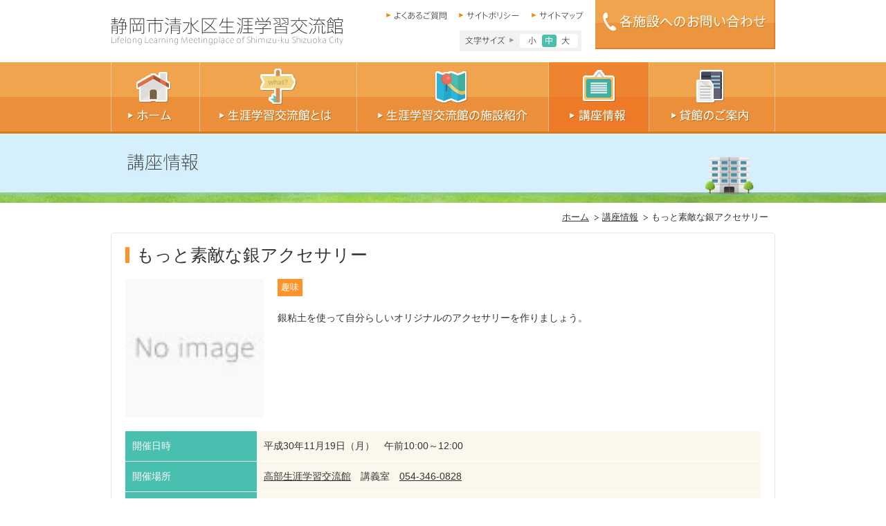

--- FILE ---
content_type: text/html; charset=UTF-8
request_url: https://www.sgk-shimizuku-shizuoka.jp/archives/course/%E3%82%82%E3%81%A3%E3%81%A8%E7%B4%A0%E6%95%B5%E3%81%AA%E9%8A%80%E3%82%A2%E3%82%AF%E3%82%BB%E3%82%B5%E3%83%AA%E3%83%BC
body_size: 31821
content:
<!DOCTYPE html>
<html lang="ja">
<head>
<meta charset="UTF-8" />
<!-- Google Tag Manager -->
<script>(function(w,d,s,l,i){w[l]=w[l]||[];w[l].push({'gtm.start':
new Date().getTime(),event:'gtm.js'});var f=d.getElementsByTagName(s)[0],
j=d.createElement(s),dl=l!='dataLayer'?'&l='+l:'';j.async=true;j.src=
'https://www.googletagmanager.com/gtm.js?id='+i+dl;f.parentNode.insertBefore(j,f);
})(window,document,'script','dataLayer','GTM-WZQGGJ9');</script>
            <!-- End Google Tag Manager -->
<base href="https://www.sgk-shimizuku-shizuoka.jp/course/">
<meta http-equiv="X-UA-Compatible" content="IE=edge,chrome=1" />
<meta name="viewport" content="width=device-width, initial-scale=1" />
<title>清水区生涯学習交流館 | もっと素敵な銀アクセサリー</title>
<meta name="description" content="静岡市清水区生涯学習交流館は、旧清水市の時代から地域の交流やまちづくりの拠点施設として、地域住民と深く関わってきた施設です。講座や催事の情報、貸し館のご利用などをご案内しています。">
<meta name="keywords" content="生涯学習センター,講座,貸し館,清水区,静岡市">
<meta property="og:title" content="静岡市清水区生涯学習交流館">
<meta property="og:type" content="website">
<meta property="og:description" content="静岡市清水区生涯学習交流館は、旧清水市の時代から地域の交流やまちづくりの拠点施設として、地域住民と深く関わってきた施設です。講座や催事の情報、貸し館のご利用などをご案内しています。">
<meta property="og:url" content="http//sgk-shimizuku-shizuoka.jp/">
<meta property="og:image" content="https://sgk-shimizuku-shizuoka.jp/images/snsIcon.jpg?20200522">
<meta property="og:site_name" content="静岡市清水区生涯学習交流館">
    <style id='wp-block-library-theme-inline-css'>
.wp-block-audio figcaption{color:#555;font-size:13px;text-align:center}.is-dark-theme .wp-block-audio figcaption{color:hsla(0,0%,100%,.65)}.wp-block-audio{margin:0 0 1em}.wp-block-code{border:1px solid #ccc;border-radius:4px;font-family:Menlo,Consolas,monaco,monospace;padding:.8em 1em}.wp-block-embed figcaption{color:#555;font-size:13px;text-align:center}.is-dark-theme .wp-block-embed figcaption{color:hsla(0,0%,100%,.65)}.wp-block-embed{margin:0 0 1em}.blocks-gallery-caption{color:#555;font-size:13px;text-align:center}.is-dark-theme .blocks-gallery-caption{color:hsla(0,0%,100%,.65)}.wp-block-image figcaption{color:#555;font-size:13px;text-align:center}.is-dark-theme .wp-block-image figcaption{color:hsla(0,0%,100%,.65)}.wp-block-image{margin:0 0 1em}.wp-block-pullquote{border-bottom:4px solid;border-top:4px solid;color:currentColor;margin-bottom:1.75em}.wp-block-pullquote cite,.wp-block-pullquote footer,.wp-block-pullquote__citation{color:currentColor;font-size:.8125em;font-style:normal;text-transform:uppercase}.wp-block-quote{border-left:.25em solid;margin:0 0 1.75em;padding-left:1em}.wp-block-quote cite,.wp-block-quote footer{color:currentColor;font-size:.8125em;font-style:normal;position:relative}.wp-block-quote.has-text-align-right{border-left:none;border-right:.25em solid;padding-left:0;padding-right:1em}.wp-block-quote.has-text-align-center{border:none;padding-left:0}.wp-block-quote.is-large,.wp-block-quote.is-style-large,.wp-block-quote.is-style-plain{border:none}.wp-block-search .wp-block-search__label{font-weight:700}.wp-block-search__button{border:1px solid #ccc;padding:.375em .625em}:where(.wp-block-group.has-background){padding:1.25em 2.375em}.wp-block-separator.has-css-opacity{opacity:.4}.wp-block-separator{border:none;border-bottom:2px solid;margin-left:auto;margin-right:auto}.wp-block-separator.has-alpha-channel-opacity{opacity:1}.wp-block-separator:not(.is-style-wide):not(.is-style-dots){width:100px}.wp-block-separator.has-background:not(.is-style-dots){border-bottom:none;height:1px}.wp-block-separator.has-background:not(.is-style-wide):not(.is-style-dots){height:2px}.wp-block-table{margin:0 0 1em}.wp-block-table td,.wp-block-table th{word-break:normal}.wp-block-table figcaption{color:#555;font-size:13px;text-align:center}.is-dark-theme .wp-block-table figcaption{color:hsla(0,0%,100%,.65)}.wp-block-video figcaption{color:#555;font-size:13px;text-align:center}.is-dark-theme .wp-block-video figcaption{color:hsla(0,0%,100%,.65)}.wp-block-video{margin:0 0 1em}.wp-block-template-part.has-background{margin-bottom:0;margin-top:0;padding:1.25em 2.375em}
</style>
<style id='classic-theme-styles-inline-css'>
/*! This file is auto-generated */
.wp-block-button__link{color:#fff;background-color:#32373c;border-radius:9999px;box-shadow:none;text-decoration:none;padding:calc(.667em + 2px) calc(1.333em + 2px);font-size:1.125em}.wp-block-file__button{background:#32373c;color:#fff;text-decoration:none}
</style>
<style id='global-styles-inline-css'>
body{--wp--preset--color--black: #000000;--wp--preset--color--cyan-bluish-gray: #abb8c3;--wp--preset--color--white: #ffffff;--wp--preset--color--pale-pink: #f78da7;--wp--preset--color--vivid-red: #cf2e2e;--wp--preset--color--luminous-vivid-orange: #ff6900;--wp--preset--color--luminous-vivid-amber: #fcb900;--wp--preset--color--light-green-cyan: #7bdcb5;--wp--preset--color--vivid-green-cyan: #00d084;--wp--preset--color--pale-cyan-blue: #8ed1fc;--wp--preset--color--vivid-cyan-blue: #0693e3;--wp--preset--color--vivid-purple: #9b51e0;--wp--preset--gradient--vivid-cyan-blue-to-vivid-purple: linear-gradient(135deg,rgba(6,147,227,1) 0%,rgb(155,81,224) 100%);--wp--preset--gradient--light-green-cyan-to-vivid-green-cyan: linear-gradient(135deg,rgb(122,220,180) 0%,rgb(0,208,130) 100%);--wp--preset--gradient--luminous-vivid-amber-to-luminous-vivid-orange: linear-gradient(135deg,rgba(252,185,0,1) 0%,rgba(255,105,0,1) 100%);--wp--preset--gradient--luminous-vivid-orange-to-vivid-red: linear-gradient(135deg,rgba(255,105,0,1) 0%,rgb(207,46,46) 100%);--wp--preset--gradient--very-light-gray-to-cyan-bluish-gray: linear-gradient(135deg,rgb(238,238,238) 0%,rgb(169,184,195) 100%);--wp--preset--gradient--cool-to-warm-spectrum: linear-gradient(135deg,rgb(74,234,220) 0%,rgb(151,120,209) 20%,rgb(207,42,186) 40%,rgb(238,44,130) 60%,rgb(251,105,98) 80%,rgb(254,248,76) 100%);--wp--preset--gradient--blush-light-purple: linear-gradient(135deg,rgb(255,206,236) 0%,rgb(152,150,240) 100%);--wp--preset--gradient--blush-bordeaux: linear-gradient(135deg,rgb(254,205,165) 0%,rgb(254,45,45) 50%,rgb(107,0,62) 100%);--wp--preset--gradient--luminous-dusk: linear-gradient(135deg,rgb(255,203,112) 0%,rgb(199,81,192) 50%,rgb(65,88,208) 100%);--wp--preset--gradient--pale-ocean: linear-gradient(135deg,rgb(255,245,203) 0%,rgb(182,227,212) 50%,rgb(51,167,181) 100%);--wp--preset--gradient--electric-grass: linear-gradient(135deg,rgb(202,248,128) 0%,rgb(113,206,126) 100%);--wp--preset--gradient--midnight: linear-gradient(135deg,rgb(2,3,129) 0%,rgb(40,116,252) 100%);--wp--preset--font-size--small: 13px;--wp--preset--font-size--medium: 20px;--wp--preset--font-size--large: 36px;--wp--preset--font-size--x-large: 42px;--wp--preset--spacing--20: 0.44rem;--wp--preset--spacing--30: 0.67rem;--wp--preset--spacing--40: 1rem;--wp--preset--spacing--50: 1.5rem;--wp--preset--spacing--60: 2.25rem;--wp--preset--spacing--70: 3.38rem;--wp--preset--spacing--80: 5.06rem;--wp--preset--shadow--natural: 6px 6px 9px rgba(0, 0, 0, 0.2);--wp--preset--shadow--deep: 12px 12px 50px rgba(0, 0, 0, 0.4);--wp--preset--shadow--sharp: 6px 6px 0px rgba(0, 0, 0, 0.2);--wp--preset--shadow--outlined: 6px 6px 0px -3px rgba(255, 255, 255, 1), 6px 6px rgba(0, 0, 0, 1);--wp--preset--shadow--crisp: 6px 6px 0px rgba(0, 0, 0, 1);}:where(.is-layout-flex){gap: 0.5em;}:where(.is-layout-grid){gap: 0.5em;}body .is-layout-flow > .alignleft{float: left;margin-inline-start: 0;margin-inline-end: 2em;}body .is-layout-flow > .alignright{float: right;margin-inline-start: 2em;margin-inline-end: 0;}body .is-layout-flow > .aligncenter{margin-left: auto !important;margin-right: auto !important;}body .is-layout-constrained > .alignleft{float: left;margin-inline-start: 0;margin-inline-end: 2em;}body .is-layout-constrained > .alignright{float: right;margin-inline-start: 2em;margin-inline-end: 0;}body .is-layout-constrained > .aligncenter{margin-left: auto !important;margin-right: auto !important;}body .is-layout-constrained > :where(:not(.alignleft):not(.alignright):not(.alignfull)){max-width: var(--wp--style--global--content-size);margin-left: auto !important;margin-right: auto !important;}body .is-layout-constrained > .alignwide{max-width: var(--wp--style--global--wide-size);}body .is-layout-flex{display: flex;}body .is-layout-flex{flex-wrap: wrap;align-items: center;}body .is-layout-flex > *{margin: 0;}body .is-layout-grid{display: grid;}body .is-layout-grid > *{margin: 0;}:where(.wp-block-columns.is-layout-flex){gap: 2em;}:where(.wp-block-columns.is-layout-grid){gap: 2em;}:where(.wp-block-post-template.is-layout-flex){gap: 1.25em;}:where(.wp-block-post-template.is-layout-grid){gap: 1.25em;}.has-black-color{color: var(--wp--preset--color--black) !important;}.has-cyan-bluish-gray-color{color: var(--wp--preset--color--cyan-bluish-gray) !important;}.has-white-color{color: var(--wp--preset--color--white) !important;}.has-pale-pink-color{color: var(--wp--preset--color--pale-pink) !important;}.has-vivid-red-color{color: var(--wp--preset--color--vivid-red) !important;}.has-luminous-vivid-orange-color{color: var(--wp--preset--color--luminous-vivid-orange) !important;}.has-luminous-vivid-amber-color{color: var(--wp--preset--color--luminous-vivid-amber) !important;}.has-light-green-cyan-color{color: var(--wp--preset--color--light-green-cyan) !important;}.has-vivid-green-cyan-color{color: var(--wp--preset--color--vivid-green-cyan) !important;}.has-pale-cyan-blue-color{color: var(--wp--preset--color--pale-cyan-blue) !important;}.has-vivid-cyan-blue-color{color: var(--wp--preset--color--vivid-cyan-blue) !important;}.has-vivid-purple-color{color: var(--wp--preset--color--vivid-purple) !important;}.has-black-background-color{background-color: var(--wp--preset--color--black) !important;}.has-cyan-bluish-gray-background-color{background-color: var(--wp--preset--color--cyan-bluish-gray) !important;}.has-white-background-color{background-color: var(--wp--preset--color--white) !important;}.has-pale-pink-background-color{background-color: var(--wp--preset--color--pale-pink) !important;}.has-vivid-red-background-color{background-color: var(--wp--preset--color--vivid-red) !important;}.has-luminous-vivid-orange-background-color{background-color: var(--wp--preset--color--luminous-vivid-orange) !important;}.has-luminous-vivid-amber-background-color{background-color: var(--wp--preset--color--luminous-vivid-amber) !important;}.has-light-green-cyan-background-color{background-color: var(--wp--preset--color--light-green-cyan) !important;}.has-vivid-green-cyan-background-color{background-color: var(--wp--preset--color--vivid-green-cyan) !important;}.has-pale-cyan-blue-background-color{background-color: var(--wp--preset--color--pale-cyan-blue) !important;}.has-vivid-cyan-blue-background-color{background-color: var(--wp--preset--color--vivid-cyan-blue) !important;}.has-vivid-purple-background-color{background-color: var(--wp--preset--color--vivid-purple) !important;}.has-black-border-color{border-color: var(--wp--preset--color--black) !important;}.has-cyan-bluish-gray-border-color{border-color: var(--wp--preset--color--cyan-bluish-gray) !important;}.has-white-border-color{border-color: var(--wp--preset--color--white) !important;}.has-pale-pink-border-color{border-color: var(--wp--preset--color--pale-pink) !important;}.has-vivid-red-border-color{border-color: var(--wp--preset--color--vivid-red) !important;}.has-luminous-vivid-orange-border-color{border-color: var(--wp--preset--color--luminous-vivid-orange) !important;}.has-luminous-vivid-amber-border-color{border-color: var(--wp--preset--color--luminous-vivid-amber) !important;}.has-light-green-cyan-border-color{border-color: var(--wp--preset--color--light-green-cyan) !important;}.has-vivid-green-cyan-border-color{border-color: var(--wp--preset--color--vivid-green-cyan) !important;}.has-pale-cyan-blue-border-color{border-color: var(--wp--preset--color--pale-cyan-blue) !important;}.has-vivid-cyan-blue-border-color{border-color: var(--wp--preset--color--vivid-cyan-blue) !important;}.has-vivid-purple-border-color{border-color: var(--wp--preset--color--vivid-purple) !important;}.has-vivid-cyan-blue-to-vivid-purple-gradient-background{background: var(--wp--preset--gradient--vivid-cyan-blue-to-vivid-purple) !important;}.has-light-green-cyan-to-vivid-green-cyan-gradient-background{background: var(--wp--preset--gradient--light-green-cyan-to-vivid-green-cyan) !important;}.has-luminous-vivid-amber-to-luminous-vivid-orange-gradient-background{background: var(--wp--preset--gradient--luminous-vivid-amber-to-luminous-vivid-orange) !important;}.has-luminous-vivid-orange-to-vivid-red-gradient-background{background: var(--wp--preset--gradient--luminous-vivid-orange-to-vivid-red) !important;}.has-very-light-gray-to-cyan-bluish-gray-gradient-background{background: var(--wp--preset--gradient--very-light-gray-to-cyan-bluish-gray) !important;}.has-cool-to-warm-spectrum-gradient-background{background: var(--wp--preset--gradient--cool-to-warm-spectrum) !important;}.has-blush-light-purple-gradient-background{background: var(--wp--preset--gradient--blush-light-purple) !important;}.has-blush-bordeaux-gradient-background{background: var(--wp--preset--gradient--blush-bordeaux) !important;}.has-luminous-dusk-gradient-background{background: var(--wp--preset--gradient--luminous-dusk) !important;}.has-pale-ocean-gradient-background{background: var(--wp--preset--gradient--pale-ocean) !important;}.has-electric-grass-gradient-background{background: var(--wp--preset--gradient--electric-grass) !important;}.has-midnight-gradient-background{background: var(--wp--preset--gradient--midnight) !important;}.has-small-font-size{font-size: var(--wp--preset--font-size--small) !important;}.has-medium-font-size{font-size: var(--wp--preset--font-size--medium) !important;}.has-large-font-size{font-size: var(--wp--preset--font-size--large) !important;}.has-x-large-font-size{font-size: var(--wp--preset--font-size--x-large) !important;}
.wp-block-navigation a:where(:not(.wp-element-button)){color: inherit;}
:where(.wp-block-post-template.is-layout-flex){gap: 1.25em;}:where(.wp-block-post-template.is-layout-grid){gap: 1.25em;}
:where(.wp-block-columns.is-layout-flex){gap: 2em;}:where(.wp-block-columns.is-layout-grid){gap: 2em;}
.wp-block-pullquote{font-size: 1.5em;line-height: 1.6;}
</style>
<link rel='stylesheet' id='theme.css-css' href='https://www.sgk-shimizuku-shizuoka.jp/wp/wp-content/plugins/popup-builder/public/css/theme.css?ver=4.3.5' media='all' />
<link rel='stylesheet' id='wp-pagenavi-css' href='https://www.sgk-shimizuku-shizuoka.jp/wp/wp-content/plugins/wp-pagenavi/pagenavi-css.css?ver=2.70' media='all' />
<link rel='stylesheet' id='shared-reset-css' href='https://www.sgk-shimizuku-shizuoka.jp/shared/css/html5reset.css' media='all' />
<link rel='stylesheet' id='shared-style-css' href='https://www.sgk-shimizuku-shizuoka.jp/shared/css/style.css' media='all' />
<link rel='stylesheet' id='jscrollpane-css' href='https://www.sgk-shimizuku-shizuoka.jp/shared/css/jquery.jscrollpane.css' media='all' />
<link rel='stylesheet' id='magnific-popup-css' href='https://www.sgk-shimizuku-shizuoka.jp/shared/js/lib/Magnific-Popup/magnific-popup.css' media='all' />
<link rel='stylesheet' id='sgk-shimizuku-css' href='https://www.sgk-shimizuku-shizuoka.jp/wp/wp-content/themes/sgk-shimizuku-shizuoka/style.css' media='all' />
<script src='https://www.sgk-shimizuku-shizuoka.jp/wp/wp-includes/js/jquery/jquery.min.js?ver=3.7.0' id='jquery-core-js'></script>
<script src='https://www.sgk-shimizuku-shizuoka.jp/wp/wp-includes/js/jquery/jquery-migrate.min.js?ver=3.4.1' id='jquery-migrate-js'></script>
<script id="Popup.js-js-before">
var sgpbPublicUrl = "https:\/\/www.sgk-shimizuku-shizuoka.jp\/wp\/wp-content\/plugins\/popup-builder\/public\/";
var SGPB_JS_LOCALIZATION = {"imageSupportAlertMessage":"\u30b5\u30dd\u30fc\u30c8\u3055\u308c\u3066\u3044\u308b\u753b\u50cf\u30d5\u30a1\u30a4\u30eb\u306e\u307f","pdfSupportAlertMessage":"PDF\u30d5\u30a1\u30a4\u30eb\u306e\u307f\u306b\u5bfe\u5fdc\u3057\u3066\u3044\u307e\u3059\u3002","areYouSure":"\u672c\u5f53\u306b\u5b9f\u884c\u3057\u307e\u3059\u304b ?","addButtonSpinner":"L","audioSupportAlertMessage":"\u30b5\u30dd\u30fc\u30c8\u3055\u308c\u308b\u97f3\u58f0\u30d5\u30a1\u30a4\u30eb\u306e\u307f (\u4f8b: mp3, wav, m4a, ogg)","publishPopupBeforeElementor":"Elementor \u3092\u4f7f\u3044\u59cb\u3081\u308b\u524d\u306b\u3001\u30dd\u30c3\u30d7\u30a2\u30c3\u30d7\u3092\u516c\u958b\u3057\u3066\u304f\u3060\u3055\u3044\u3002","publishPopupBeforeDivi":"Divi Builder \u3092\u4f7f\u7528\u3059\u308b\u524d\u306b\u3001\u30dd\u30c3\u30d7\u30a2\u30c3\u30d7\u3092\u516c\u958b\u3057\u3066\u304f\u3060\u3055\u3044\u3002","closeButtonAltText":"\u9589\u3058\u308b"};
</script>
<script src='https://www.sgk-shimizuku-shizuoka.jp/wp/wp-content/plugins/popup-builder/public/js/Popup.js?ver=4.3.5' id='Popup.js-js'></script>
<script src='https://www.sgk-shimizuku-shizuoka.jp/wp/wp-content/plugins/popup-builder/public/js/PopupConfig.js?ver=4.3.5' id='PopupConfig.js-js'></script>
<script id="PopupBuilder.js-js-before">
var SGPB_POPUP_PARAMS = {"popupTypeAgeRestriction":"ageRestriction","defaultThemeImages":{"1":"https:\/\/www.sgk-shimizuku-shizuoka.jp\/wp\/wp-content\/plugins\/popup-builder\/public\/img\/theme_1\/close.png","2":"https:\/\/www.sgk-shimizuku-shizuoka.jp\/wp\/wp-content\/plugins\/popup-builder\/public\/img\/theme_2\/close.png","3":"https:\/\/www.sgk-shimizuku-shizuoka.jp\/wp\/wp-content\/plugins\/popup-builder\/public\/img\/theme_3\/close.png","5":"https:\/\/www.sgk-shimizuku-shizuoka.jp\/wp\/wp-content\/plugins\/popup-builder\/public\/img\/theme_5\/close.png","6":"https:\/\/www.sgk-shimizuku-shizuoka.jp\/wp\/wp-content\/plugins\/popup-builder\/public\/img\/theme_6\/close.png"},"homePageUrl":"https:\/\/www.sgk-shimizuku-shizuoka.jp\/","isPreview":false,"convertedIdsReverse":[],"dontShowPopupExpireTime":365,"conditionalJsClasses":[],"disableAnalyticsGeneral":false};
var SGPB_JS_PACKAGES = {"packages":{"current":1,"free":1,"silver":2,"gold":3,"platinum":4},"extensions":{"geo-targeting":false,"advanced-closing":false}};
var SGPB_JS_PARAMS = {"ajaxUrl":"https:\/\/www.sgk-shimizuku-shizuoka.jp\/wp\/wp-admin\/admin-ajax.php","nonce":"ed8352ad2f"};
</script>
<script src='https://www.sgk-shimizuku-shizuoka.jp/wp/wp-content/plugins/popup-builder/public/js/PopupBuilder.js?ver=4.3.5' id='PopupBuilder.js-js'></script>
<script src='//ajax.googleapis.com/ajax/libs/jquery/1.10.2/jquery.min.js?ver=1.10.2' id='jquery1-js'></script>
<script src='https://www.sgk-shimizuku-shizuoka.jp/shared/js/common.js' id='shared-common-js'></script>
<script src='https://www.sgk-shimizuku-shizuoka.jp/shared/js/lib/Magnific-Popup/jquery.magnific-popup.min.js' id='shared-magnific-popup-js'></script>

<script>
window.onload = function () {
    $(function () {
      $('.open-popup-link').magnificPopup({
        type: 'inline',
        preloader: false
      });
      //閉じるリンクの設定
      $(document).on('click', '.popup-modal-dismiss', function (e) {
        e.preventDefault();
        $.magnificPopup.close();
      });
    });
};
</script>
        <!-- Google Analytics -->
<script>
  (function(i,s,o,g,r,a,m){i['GoogleAnalyticsObject']=r;i[r]=i[r]||function(){
  (i[r].q=i[r].q||[]).push(arguments)},i[r].l=1*new Date();a=s.createElement(o),
  m=s.getElementsByTagName(o)[0];a.async=1;a.src=g;m.parentNode.insertBefore(a,m)
  })(window,document,'script','//www.google-analytics.com/analytics.js','ga');

  ga('create', 'UA-47414618-1', 'sgk-shimizuku-shizuoka.jp');
  ga('send', 'pageview');
</script>
            <!-- End Google Analytics -->
</head>
<body class="course-template-default single single-course postid-2093">
<!-- Google Tag Manager (noscript) -->
<noscript><iframe src="https://www.googletagmanager.com/ns.html?id=GTM-WZQGGJ9"
height="0" width="0" style="display:none;visibility:hidden"></iframe></noscript>
            <!-- End Google Tag Manager (noscript) -->
<header id="top">
<div class="headerIn">
<p class="logo"><a href="/index.html"><img src="/shared/images/h_logo.gif" width="336" height="40" alt="静岡市清水区生涯学習交流館"></a></p>
<div class="block">
<ul>
<li><a href="faq/index.html"><img src="/shared/images/h_navi01.gif" width="76" height="12" alt="よくあるご質問"></a></li>
<li><a href="policy/index.html"><img src="/shared/images/h_navi02.gif" width="76" height="12" alt="サイトポリシー"></a></li>
<li><a href="sitemap/index.html"><img src="/shared/images/h_navi03.gif" width="64" height="12" alt="サイトマップ"></a></li>
</ul>
<div class="size">
<ul>
<li>文字サイズ小</li>
<li class="on">文字サイズ中</li>
<li>文字サイズ大</li>
</ul>
</div></div>
<p class="imgR"><a href="/access/index.html#access_top"><img src="/shared/images/h_btn_off.gif" width="260" height="71" alt="各施設へのお問い合わせ"></a></p>
</div>
</header>
<nav>
  <ul>
    <li>
      <a href="/">
        <img src="/shared/images/navi01_off.gif" width="128" height="103" alt="ホーム">
      </a>
    </li>
    <li>
      <a href="/about/">
        <img src="/shared/images/navi02_off.gif" width="227" height="103" alt="生涯学習交流館とは">
      </a>
    </li>
    <li>
      <a href="/access/">
        <img src="/shared/images/navi03_off.gif" width="277" height="103" alt="生涯学習交流館の施設紹介">
      </a>
    </li>
    <li>
      <a href="/course_system/">
        <img src="/shared/images/navi04_on.gif" width="145" height="103" alt="講座情報">
      </a>
    </li>
    <li>
      <a href="/lending/">
        <img src="/shared/images/navi05_off.gif" width="183" height="103" alt="貸館のご案内">
      </a>
    </li>
  </ul>
</nav>
<!-- content start -->
<h1 class="title"><img src="images/header.jpg" width="960" height="100" alt="講座情報"></h1>
<div id="contents">
    <ol id="bread">
        <li><a href="/index.html">ホーム</a></li>
        <!-- InstanceBeginEditable name="Bread" --><li><a href="index.html">講座情報</a></li><!-- InstanceEndEditable -->
        <li>もっと素敵な銀アクセサリー</li>
    </ol>
    <div id="course">
        <!-- InstanceBeginEditable name="contents" -->
        <section class="box">
            <h2>もっと素敵な銀アクセサリー                        </h2>
            <div class="clearfix mb20">
                <div class="course_imgL"><img src="/course/images/noimg.jpg" width="200" height="200" alt=""></div>                <div class="course_txtR">
                    <div class="course_list">
                        <ul class="clearfix">
                            <li>趣味</li>                        </ul>
                    </div>
                    <p>銀粘土を使って自分らしいオリジナルのアクセサリーを作りましょう。</p>
                </div>
            </div>
            <table class="course_tab">
                <tr>
                    <th>開催日時</th>
                    <td>
                        平成30年11月19日（月）　午前10:00～12:00                    </td>
                </tr>
                <tr>
                    <th>開催場所</th>
                    <td>
                        <a href="http://www.sgk-shimizuku-shizuoka.jp/access/takabe/index.html">高部生涯学習交流館</a>　講義室　<a href="tel:054-346-0828">054-346-0828</a>                    </td>
                </tr>
                <tr>
                    <th>対象者／定員</th>
                    <td>
                        どなたでも 20人                    </td>
                </tr>
                <tr>
                    <th>参加費</th>
                    <td>
                        1人2,000円                    </td>
                </tr>
            </table>
            <table class="course_tab2">
                <tr>
                    <th>申込方法／申込受付期間</th>
                    <td>
                        10月23日(火)午前9:30より受付。電話又は直接高部生涯学習交流館窓口へどうぞ(申込順、定員になり次第締切)                    </td>
                </tr>
            </table>
        </section>
        <div class="course_btn">
                        <a href="index.html"><img src="images/btn_01.gif" alt="一覧に戻る" width="260" height="66"></a>
        </div>
        <!-- InstanceEndEditable -->
    </div>
    <p class="gototop"><a href="#top"><img src="/shared/images/gototop.gif" width="200" height="42" alt="このページのトップへ"></a></p>
</div>
    
<footer>
<div class="footerIn">
<section id="center">
<p class="title"><img src="/shared/images/f_tit.gif" width="222" height="24" alt="生涯学習交流館の一覧"></p>
<ul>
<li><a href="/access/tsuji/index.html"><img src="/shared/images/f_img01.jpg?20200522" width="80" height="80" alt="">辻</a></li>
<li><a href="/access/ejiri/index.html"><img src="/shared/images/f_img02.jpg" width="80" height="80" alt="">江尻</a></li>
<li><a href="/access/irie/index.html"><img src="/shared/images/f_img03.jpg" width="80" height="80" alt="">入江</a></li>
<li><a href="/access/hamada/index.html"><img src="/shared/images/f_img04.jpg" width="80" height="80" alt="">浜田</a></li>
<li><a href="/access/oka/index.html"><img src="/shared/images/f_img05.jpg" width="80" height="80" alt="">岡</a></li>
<li><a href="/access/funakoshi/index.html"><img src="/shared/images/f_img06.jpg" width="80" height="80" alt="">船越</a></li>
<li><a href="/access/shimizu/index.html"><img src="/shared/images/f_img07.jpg" width="80" height="80" alt="">清水</a></li>
<li><a href="/access/fujimi/index.html"><img src="/shared/images/f_img08.jpg" width="80" height="80" alt="">不二見</a></li>
<li><a href="/access/komagoe/index.html"><img src="/shared/images/f_img09.jpg" width="80" height="80" alt="">駒越</a></li>
<li><a href="/access/orido/index.html"><img src="/shared/images/f_img10.jpg" width="80" height="80" alt="">折戸</a></li>
<li><a href="/access/miho/index.html"><img src="/shared/images/f_img11.jpg" width="80" height="80" alt="">三保</a></li>
<li><a href="/access/iida/index.html"><img src="/shared/images/f_img12.jpg" width="80" height="80" alt="">飯田</a></li>
<li><a href="/access/takabe/index.html"><img src="/shared/images/f_img13.jpg" width="80" height="80" alt="">高部</a></li>
<li><a href="/access/udo/index.html"><img src="/shared/images/f_img14.jpg" width="80" height="80" alt="">有度</a></li>
<li><a href="/access/sodeshi/index.html"><img src="/shared/images/f_img15.jpg" width="80" height="80" alt="">袖師</a></li>
<li><a href="/access/ihara/index.html"><img src="/shared/images/f_img16.jpg" width="80" height="80" alt="">庵原</a></li>
<li><a href="/access/okitsu/index.html"><img src="/shared/images/f_img17.jpg" width="80" height="80" alt="">興津</a></li>
<li><a href="/access/ojima/index.html"><img src="/shared/images/f_img18.jpg" width="80" height="80" alt="">小島</a></li>
<li><a href="/access/ryougouchi/index.html"><img src="/shared/images/f_img19.jpg" width="80" height="80" alt="">両河内</a></li>
<li><a href="/access/yui/index.html"><img src="/shared/images/f_img20.jpg" width="80" height="80" alt="">由比</a></li>
<li><a href="/access/kanbara/index.html"><img src="/shared/images/f_img21.jpg" width="80" height="80" alt="">蒲原</a></li>
</ul>
</section>
<div>
<p class="logo"><img src="/shared/images/f_logo.gif" width="297" height="22" alt=""></p>
<p>静岡市指定管理者 清水区生涯学習交流館運営協議会<br>
〒424-0821 静岡市清水区相生町7番26号　セントラルビル2階<br>
電話 054-388-9871 FAX 054-388-9872<br>
<span style="font-variant-east-asian: proportional-width;">Ｅ－ｍａｉｌ：ｓｓｕｋ＠ｉｖｙ．ｏｃｎ．ｎｅ．ｊｐ<span>
</p>
</div>
<ul class="fNavi">
<li><a href="/index.html">ホーム</a></li>
<li><a href="/access/index.html">生涯学習交流館の施設紹介</a></li>
<li><a href="/lending/index.html">貸館のご案内</a></li>
</ul>
<ul class="fNavi">
<li><a href="/about/index.html">生涯学習交流館とは</a></li>
<li><a href="/course/index.html">講座情報</a></li>
<li><a href="/faq/index.html">よくあるご質問</a></li>
</ul>
<ul class="fNavi">
<li class="mr0"><a href="/policy/index.html">サイトポリシー</a></li>
<li><a href="https://sgc.shizuokacity.jp/">静岡市生涯学習センター</a></li>
<li><a href="/contact/">お問い合わせ</a></li>
</ul>
</div>
<p class="copyright">Copyright &copy; Lifelong Learning Meetingplace of Shimizu-ku Shizuoka City. All rights reserved.</p>
</footer>

<div class="sgpb-main-popup-data-container-6160" style="position:fixed;opacity: 0;filter: opacity(0%);transform: scale(0);">
							<div class="sg-popup-builder-content" id="sg-popup-content-wrapper-6160" data-id="6160" data-events="[{&quot;param&quot;:&quot;click&quot;,&quot;operator&quot;:&quot;clickActionCustomClass&quot;,&quot;value&quot;:&quot;sg-popup-id-help&quot;,&quot;hiddenOption&quot;:[]}]" data-options="[base64]">
								<div class="sgpb-popup-builder-content-6160 sgpb-popup-builder-content-html"><div class="sgpb-main-html-content-wrapper">
<p class="has-medium-font-size">※お申込みは本人またはご家族のみ受付いたします。<br>※兄弟での参加を希望される方は、２人目からは備考欄の右隅の＋ボタンより追加入力をしてください。</p>
</div></div>
							</div>
						  </div></body>
</html>


--- FILE ---
content_type: text/css
request_url: https://www.sgk-shimizuku-shizuoka.jp/shared/css/style.css
body_size: 20547
content:
@charset "utf-8";

* {
    -webkit-box-sizing: border-box;
    -moz-box-sizing: border-box;
    -o-box-sizing: border-box;
    -ms-box-sizing: border-box;
    box-sizing: border-box;
}
body {
	color: #333;
	font: 80%/1.5 "ヒラギノ角ゴ Pro W3", "Hiragino Kaku Gothic Pro", "メイリオ", Meiryo, Osaka, "ＭＳ Ｐゴシック", "MS PGothic", sans-serif;
}
a {color: #EC8615;}
#contents a {color: #333333;}
a:hover {text-decoration: none;}
a img:hover {
	opacity:0.7;
	filter: alpha(opacity=70);
}

/*---------------------------------------------
Header
---------------------------------------------*/
header {border-top: 5px solid #F0A44D;}
header .headerIn {
	margin: 0px auto;
	width: 960px;
	overflow: hidden;
	position: relative;
	padding-bottom: 16px;
}
header h1,
header p.logo {
	float: left;
	margin: 25px 62px 0 0;
}
header .block {
	float: left;
	margin: 16px 17px 0 0;
}
header .block ul {
	overflow: hidden;
	position: relative;
	margin: 0 -18px 16px 0;
}
header .block ul li {
	float: left;
	background: url(../images/arrow.png) no-repeat left center;
	text-indent: 11px;
	line-height: 0.1;
	margin-right: 18px;
}
header .size {
	background: url(../images/size_bg.gif) no-repeat;
	padding: 6px 0;
	width: 176px;
	margin-left: 106px;
}
header .size ul {margin: 0 -3px 0 95px;}
header .size ul li {
	background: none;
	margin-right: 3px;
	display:block;
	width:21px;
	height:18px;
	cursor:pointer;
    text-indent: 100%;
	white-space: nowrap;
    overflow: hidden;
}
header .size ul li:first-child {background: url(../images/size_s_off.gif) no-repeat;}
header .size ul li {background: url(../images/size_m_off.gif) no-repeat;}
header .size ul li:last-child {background: url(../images/size_l_off.gif) no-repeat;}

header .size ul li:first-child:hover,
header .size ul li.on:first-child {background: url(../images/size_s_on.gif) no-repeat;}
header .size ul li:hover,
header .size ul li.on {background: url(../images/size_m_on.gif) no-repeat;}
header .size ul li:last-child:hover,
header .size ul li.on:last-child {background: url(../images/size_l_on.gif) no-repeat;}

/*---------------------------------------------
Footer
---------------------------------------------*/
footer {
	background:#F2F2F2 url(../images/f_bg.gif) repeat-x;
	clear: both;
}
footer .footerIn {
	margin: 0px auto;
	width: 960px;
	padding: 25px 0 29px 0;
	overflow: hidden;
	position: relative;
	background: url(../images/f_illust.gif) no-repeat right bottom;
}
footer .footerIn p.title {
	margin-bottom:23px;
}
footer #center {margin-bottom: 30px;}
footer #center ul {
	overflow: hidden;
	position: relative;
	margin-right: -8px;
}
footer #center ul li {
	float: left;
	width: 80px;
	margin: 0px 8px 10px 0px;
	text-align: center;
	font-size: 90%;
	line-height: 1.2;
}
footer #center ul li img {margin-bottom: 5px;}
footer p.logo {margin-bottom: 10px;}
footer .footerIn div {
	float: left;
	width: 360px;
	border-right: 1px dotted #CCC;
	font-size: 90%;
	margin-right: 20px;
}
footer ul.fNavi {
	float: left;
	font-size: 110%;
}
footer ul.fNavi li {
	background: url(../images/arrow.png) no-repeat left center;
	padding-left: 15px;
	margin: 0 20px 7px 0;
}
footer ul.fNavi li.mr0 {
	margin: 0 0 10px 0;
}

footer .copyright {
	background-color:#EC8615;
	font-size: 80%;
	color: #FFF;
	text-align: center;
	padding: 15px 0px;
}
footer a {color: #333; text-decoration: none;}
footer a:hover {text-decoration: underline;}
.gototop {
	float: right;
	margin: 40px 0px -6px;
}
.gototop a img:hover {
	opacity:100;
	filter: alpha(opacity=100);
}

/*---------------------------------------------
共通
---------------------------------------------*/
nav {
	background: url(../images/navi_bg.gif) repeat-x;
	overflow: hidden;
	position: relative;
}
nav ul {
	margin: 0px auto;
	width: 960px;
}
nav a img:hover {
	opacity:100;
	filter: alpha(opacity=100);
}
ol#bread {
	margin: 10px;
	text-align: right;
	font-size:90%;
}
ol#bread li {
	display: inline;
	list-style-type: none;
}
ol#bread li a {
	background: transparent url(../images/bread.gif) no-repeat scroll right center;
	padding-right: 15px;
	color: #333;
}
h1.title,
p.access_title {
	background: url(../images/main_bg.jpg) repeat-x center top;
	text-align: center;
}
h2 {
	background: url(../images/main_bg.jpg) repeat-x center top;
	text-align: center;
}
#contents h2 {
	background:none;
	text-align:left;
	margin-bottom: 23px;
}
h3 {
	margin-bottom: 23px;
}
#contents h3 {
	margin-bottom:0;
}
.box {
	-moz-border-radius: 5px;
	-webkit-border-radius: 5px;
	border-radius: 5px;
	border: 1px solid #E8E8E8;
	padding: 20px;
}
.mb10 {margin-bottom: 10px !important;}
.mb15 {margin-bottom: 15px !important;}
.mb20 {margin-bottom: 20px !important;}
.mb30 {margin-bottom: 30px !important;}
.mb35 {margin-bottom: 35px !important;}
.mb40 {margin-bottom: 40px !important;}
.mb50 {margin-bottom: 50px !important;}
.mr0 {margin-right:0 !important;}
.pb20 {padding-bottom: 20px !important;}

.imgL,nav ul li {float: left;}
.imgR,#index .btn,
.imgR,#course .btn {float: right;}

#contents {
	width: 960px;
	margin: 0 auto;
	font-size:110%;
	line-height:170%;
}
#index #lecture ul.schedule:after,
#course #lecture ul.schedule:after {
	content: ".";
	display: block;
	height: 0;
	clear: both;
	visibility: hidden;
}
.color_R {color:#FF0000;}
.color_Rb {color:#FF0000; font-weight:bold;}
.fontsize_L {font-size:110%;}
.pdf_icon {
background: url(../../lending/images/icon_pdf.gif) no-repeat left center;
padding-left: 23px;
}
.a_center {text-align:center;}
.end {
	background: #F00;
	padding: 3px;
	color: #FFF;
	margin-left: 10px;
}

/*---------------------------------------------
トップ
---------------------------------------------*/
.mainImg {
	background: url(../../images/main_bg.jpg) repeat-x center top;
	text-align: center;
}
#index {
	margin: 30px auto 40px;
	width: 960px;
}
#index #news {
	overflow: hidden;
	position: relative;
	margin-bottom: 30px;
}
#index #news .newsBox {
	-moz-border-radius: 5px;
	-webkit-border-radius: 5px;
	border-radius: 5px;
	border: 1px solid #E8E8E8;
	padding: 20px 23px 15px;
	width: 620px;
	float: left;
	margin-right: 30px;
}
#index #news h2 {
	float: left;
	margin-bottom: 15px;
}
#index #news .newsLine {
	clear: both;
	height: 43px;
	position: relative;
	overflow: scroll;
	overflow-x : hidden;
}
#index #news p {
	margin-top:0;
}
#index #news dt {
	float: left;
	width: 17%;
	margin-bottom: 5px;
}
#index #news dd {
	margin:0 10px 5px 0;
}
#index #lecture,
#course #lecture {
	overflow: hidden;
	position: relative;
}
#index #lecture h2,
#course #lecture h2 {
	float: left;
	margin: 0 0 5px;
}
#index #lecture ul.schedule,
#course #lecture ul.schedule {
	overflow:hidden;
	position: relative;
	clear: both;
	margin: 0 -20px 0 0;
}
#index #lecture ul.schedule li,
#course #lecture ul.schedule li {
	-moz-border-radius: 3px;
	-webkit-border-radius: 3px;
	border-radius: 3px;
	border: 4px solid #E4E4E4;
	width: 450px;
	float: left;
	position: relative;
	padding: 10px;
	margin: 30px 18px 0 0;
}
#index #lecture ul.schedule li:nth-child(2n+0),
#course #lecture ul.schedule li:nth-child(2n+0) {
	margin: 30px 0 0 0;
}
#index #lecture strong,
#course #lecture strong {
	font-size: 120%;
	line-height: 1;
}
#index #lecture .txt,
#course #lecture .txt {
	margin: 5px 0 15px;
}
#index #lecture .calendar,
#course #lecture .calendar {
	background: url(../../images/calendar.gif) no-repeat;
	height: 61px;
	width: 80px;
	position: absolute;
	top: -20px;
	padding-top: 8px;
}
#index #lecture .calendar p,
#course #lecture .calendar p {
	text-align: center;
	font-size: 75%;
	line-height: 1.4;
}
#index #lecture .calendar p.year,
#course #lecture .calendar p.year {
	color: #FFF;
	padding:1px 0 0;
}
#index #lecture .calendar p.month,
#course #lecture .calendar p.month {
	font-size: 18px;
	font-weight:bold;
}
#index #lecture .calendar p.day,
#course #lecture .calendar p.day {
	line-height: 1.1;
}

#index #lecture ul.schedule .imgL,
#course #lecture ul.schedule .imgL {margin: 50px 17px 0 0;}
#index #lecture ul.schedule .btn,
#course #lecture ul.schedule .btn {margin-top: -25px;}

/* wp */
#index #lecture ul.schedule li p.place,
#course #lecture ul.schedule li p.place {
	margin-right:130px;
	font-size:85%;
}
#index #lecture #nodatas,
#course #lecture #nodatas {
	margin-top:30px;
	font-size:120%;
	color:#ff0000;
}

/*---------------------------------------------
交流館とは
---------------------------------------------*/
#about p {margin-bottom:20px;}
#about .about_imgL {float:left; width:350px; margin-right:25px;}
#about .about_txtR {float:left; width:543px;}
#about ul {width:831px; margin:0 auto 20px;}
#about ul li {float:left; width:227px; margin-right:75px; text-align:center;}
#about ul li img {margin-bottom:10px;}


/*---------------------------------------------
講座情報
---------------------------------------------*/
#course .course_imgL {float:left; width:200px; margin-right:20px;}
#course .course_txtR {float:left; width:698px;}
#course .course_list ul {margin-bottom:20px;}
#course .course_list ul li {float:left; margin-right:5px; background-color:#FF9228; color:#FFF; padding:1px 5px; font-size:90%;}
#course .course_btn,
#news .course_btn {text-align:center; margin:40px auto 0; flex-direction: column; display: flex; align-items: center;}
#course .course_btn a:first-child{
	margin-bottom: 1em;
}

#contents table {width:100%;}
#contents table th {background-color:#49BFAF; color:#FFFFFF; padding:10px; border-bottom:1px solid #FFF; text-align:left; font-weight:normal;}
#contents table td {background-color:#FAF7EC; padding:10px; border-bottom:1px solid #FFF;}

#course #lecture {font-size:90% !important; line-height:160%;}
#course #lecture a {color:#EC8615;}

#contents table.course_tab th,
#contents table.course_tab2 th {
	width:190px;
}
#contents table.course_tab2 {
	margin-top:20px;
}

/*---------------------------------------------
お知らせ一覧
---------------------------------------------*/
#news dl {margin-bottom:20px;}
#news dl dt {
    clear: both;
    float: left;
    margin: 0;
    padding: 10px 0 10px;
    width: 100px;
}
#news dl dd {
    border-bottom: 1px dotted #CCCCCC;
    color: #333333;
    margin: 0;
    padding: 10px 0 10px 100px;
}
#news dl a {color:#EB8513 !important;}
#news p {margin-top:20px;}
#contents #news h2,
#contents #course h2 {border-left:6px solid #FF9228; font-size:180%; padding-left:10px; font-weight:normal;}

/*---------------------------------------------
貸館のご案内
---------------------------------------------*/
#lending nav ul li {float:left; margin-right:10px;}
#lending nav {background:none !important; margin-top:20px;}
#contents #lending h3 {margin:35px 0 20px;}
#lending .lending_imgL {float:left; width:110px; margin:0 25px 0 10px;}
#lending .lending_txtR {float:left; width:773px;}

#lending .space {text-align: center;}
#lending .space p {margin-top: 15px;}

#contents table th a {color:#FFF;}
#contents .pdfDL_img {float:left; width:158px; margin-right:20px;}
#contents .pdfDL_txt {float:left; width:740px;}

/*---------------------------------------------
施設紹介
---------------------------------------------*/
#access .access_imgL {float:left; width:480px; margin-right:20px;}
#access .access_txtR {float:left; width:418px;}
#access h1 {margin-bottom: 23px;}
#access h2 {margin:40px 0 20px; border-bottom:1px solid #FF9228; padding-bottom:10px;}
#access h3 {margin:20px 0; border-bottom:5px solid #E8E8E8; padding:5px;}
#access h3.access_bus {
background: url(../../access/images/icon_bus.gif) no-repeat left center;
padding:0 0 3px 40px !important;
font-size:110%;
margin-bottom:10px !important;
}
#access h3.access_walk {
background: url(../../access/images/icon_walk.gif) no-repeat left center;
padding:0 0 3px 40px !important;
font-size:110%;
margin-bottom:10px !important;
}
#access .access_blockL {float:left; width:430px; margin-right:58px;}
#access .access_blockR {float:left; width:430px;}

#access #tabs li {display: inline;}
#access #floor_1,
#access #floor_2,
#access #floor_3,
#access #floor_4 {background-color:#FCFAF1; border:1px solid #EC8615; padding:19px;}
#access #floor_2,
#access #floor_3,
#access #floor_4 {display: none;}
#access h3.access_floor {
background: url(../../access/images/icon_floor.gif) no-repeat left center;
padding-left: 30px;
font-size:120%;
margin-top:0 !important;
}
#access .access_floorBox {margin-top:20px;}
#access .access_floorBox ul {margin-top:10px;}
#access .access_floorBox ul li {float:left; width:154px; margin:0 27px 10px 0;}
#access .access_floorBox ul li p {
background: url(../images/arrow.png) no-repeat left 11px;
padding: 5px 0 0 12px;
line-height: 150%;
}
#access .access_btn {text-align:center; margin-top:30px;}
#access #access_floor p {font-size:85%;}
#access .access_tab {float:left; width:540px;}
#access .access_tabtxt {float:left; width:378px; text-align:right;}

#access_top .access_list {margin-top:40px;}
#access_top .access_list ul {margin-left:-40px;}
#access_top .access_list ul li {width:460px; margin:0 0 30px 40px; border:4px solid #E4E4E4; padding:10px; float:left;}
#access_top .access_list ul li h3 {
background: url(../../access/images/icon_buil.gif) no-repeat left 3px;
padding-left: 33px;
font-size:110%;
margin-bottom:10px !important;
}
#access_top .access_list ul li h3 a {color:#EB8513;}
#access_top .access_list ul li .access_listL01 {float:left; width:348px;}
#access_top .access_list ul li .access_listR01 {float:left; width:84px;}
#access_top .access_list ul li .access_listL02 {float:left; width:140px; margin-right:10px;}
#access_top .access_list ul li .access_listR02 {float:left; width:282px;}
#access_top .access_list ul li table {font-size:90%;}
#access_top .access_list ul li table th,
#access_top .access_list ul li table td {padding:7px;}
#access_top #map01 .yolp-infowindow table td {
	padding: 0;
	border-bottom: none;
}
#access_top #map01 ul li.yolp-layerset-on,
#access_top #map01 ul li.yolp-layerset-off,
#access_top #map01 ul li.yolp-layerset-disable {
	height: auto;
}


/*---------------------------------------------
よくあるご質問
---------------------------------------------*/
#faq .accordion_head {cursor:pointer;}
#faq ul {border-top:1px solid #A4DFD7;}
#faq ul li {border-bottom:1px solid #A4DFD7;}
#faq ul li h3 {
background: url(../../faq/images/icon_q.gif) no-repeat left 10px;
font-size:110%;
padding:20px 0 10px 55px;
min-height:64px;
}
#faq ul li p {
background: url(../../faq/images/icon_a.gif) no-repeat 60px 20px;
padding:20px 20px 20px 95px;
background-color:#E9F7F5;
}

#faq dl {border-bottom:1px solid #A4DFD7;}
#faq dl dt {
background: url(../../faq/images/icon_q.gif) no-repeat left 10px;
font-size:110%;
padding:20px 0 10px 55px;
min-height:64px;
border-top:1px solid #A4DFD7;
font-weight:bold;
}
#faq dl dd {
background: url(../../faq/images/icon_a.gif) no-repeat 60px 20px;
padding:20px 20px 20px 95px;
background-color:#E9F7F5;
}

/*---------------------------------------------
サイトポリシー
---------------------------------------------*/
#policy h2 {margin-top:30px;}
#policy h3 {margin:25px 0 15px; border-bottom:1px solid #FF9228; padding-bottom:10px; color:#FF9226; font-size:110%;}
#policy ol {margin-left:25px;}
#policy ul {margin-left:15px;}
#policy ul li { list-style: disc; }
#policy ol li,
#policy ul li {margin-bottom:10px;}

/*---------------------------------------------
サイトマップ
---------------------------------------------*/
#sitemap .sitemap_L {float:left; width:439px; margin-right:40px;}
#sitemap .sitemap_R {float:left; width:439px;}
#sitemap h2 { border-left: 6px solid #FF9228; padding-left:10px; font-size:130%; margin-bottom:30px; font-weight:normal;}
#sitemap ul {margin:0 0 30px 10px;}
#sitemap ul li {
background: url(../images/arrow.png) no-repeat left 7px;
margin-bottom: 5px !important;
padding-left: 15px;
border:none;
font-size:100% !important;
}

/*---------------------------------------------
検索ボックス
---------------------------------------------*/
#search {
	margin-bottom: 30px;
	font-size: 108%;
}
#search div {
	background: #F3F3F3;
	padding: 17px;
	border: 3px solid #49BFAF;
	overflow: hidden;
	position: relative;
}
#search table {
	float: left;
	width: 670px;
	background: #F3F3F3;
}
#search table th {
	font-weight: normal;
	text-align: left;
	width: 110px;
	background: #F3F3F3;
	padding: 0 0 15px;
	border: none;
	color: #333;
}
#search table td {
	width: 225px;
	padding: 0 0 15px;
	background: #F3F3F3;
	border: none;
	color: #333;
}
#search table td.last {padding-bottom: 0;}
#search table select,
#search table input {
	border: 1px solid #CCC;
	height: 24px;
	width: 90%;
}
#search table td.last select,
#search table td.last input {
	width: auto;
	height: auto;
}
#search table td.last input {border: none;}
#search table td.last select {float: left;}
#search table ul {
	overflow: hidden;
	position: relative;
	float: right;
	font-size: 93%;
	width: 470px;
	margin-bottom: -7px;
}
#search table ul li {
	float: left;
	width: 75px;
	margin-bottom: 7px;
}
#search .btn input:hover {
	opacity:0.7;
	filter: alpha(opacity=70);
}
#search .link {
	text-align: right;
}

/**/
.wp-pagenavi {
	text-align: center;
	margin-top: 30px;
	font-size: 150%;
	line-height: 1;
}
.wp-pagenavi li {
	display: inline-block;
	text-decoration: none;
	vertical-align: middle;
	height: 44px;
	color: #49BFAF !important;
	margin-right: 7px;
	border: 1px solid #49BFAF;
}
.wp-pagenavi li a {
	display: inline-block;
	height: 44px;
	padding: 10px;
}
.wp-pagenavi li.active {
	background:#49BFAF;
}
.wp-pagenavi li a {
	color:#49BFAF !important;
	text-decoration:none;
}
.wp-pagenavi li.active a {
	color:#FFF !important;
}
.wp-pagenavi li a:hover {
	color:#FFF !important;
	background:#49BFAF;
}

/* -----------------------------------------------------------
 clearfix
----------------------------------------------------------- */
.clearfix:after {
	content:".";
	display:block;
	height:0;
	font-size:0.1%;
	line-height:0.1;
	clear:both;
	visibility:hidden;
}
*:first-child+html .clearfix {
	min-height:1%;
}
* html .clearfix {
	height:1%;
}
/* -----------------------------------------------------------
 lightbox用
----------------------------------------------------------- */
#lightbox-container-image-data-box  {
    -webkit-box-sizing: content-box;
    -moz-box-sizing: content-box;
    -o-box-sizing: content-box;
    -ms-box-sizing: content-box;
    box-sizing: content-box;
}


/*---------------------------------------------
動画一覧ページ
---------------------------------------------*/

.btnArea {
    display: inline-block;
    margin-top: 20px;
    margin-left: -150px;
    background-color: #EC953F;
    position: relative;
    left: 50%;
}

.btnArea:hover {
    opacity: 0.8;
}

.btnArea a {
    display: block;
    width: 300px;
    padding: 0.7em;
    text-decoration: none;
}

.btnArea a span {
    display: block;
    font-size: 20px;
    text-align: center;
    color: white;
    position: relative;
}

.btnArea a span:after {
    @include fa ($fa-var-angle-right);
    position: absolute;
    top: 0;
    right: 0;
}

#yMovie {
    margin-bottom: 30px;
}

.movieTtl {
    margin-bottom: 2.0em;
    text-align: left;
    background: none;
}

.moTtl {
    padding-top: 0.5em;
    font-size: 14px;
    color: #616074;
}

.mainCont__inner .col2Cont {
    display: flex;
    flex-wrap: wrap;
}

.mainCont__inner .col2Cont .item {
    width: 23.5%;
    margin-right: 2%;
}

.mainCont__inner .col2Cont .item a {
    text-decoration: none;
}

.mainCont__inner .col2Cont .item:nth-child(4n) {
    margin-right: 0;
}

.mainCont__inner .col2Cont .item .thumb img {
    width: 100%;
}

/*------------------------------------------------
    youtubeモーダル
------------------------------------------------*/

.youtube-box .movie-box {
    position: relative;
    width: 80%;
    margin: 0 auto;
    text-align: center;
    padding-top: 46.62%;
}

.youtube-box .movie-box iframe {
    width: 100%;
    position: absolute;
    top: 0;
    right: 0;
    height: 100% !important;
}


.schedule .ttlArea{
	margin-left: 90px;
}

.schedule .mainArea{
	display: flex;
	align-items: flex-start;
}

.schedule .mainArea .textArea{
	margin-right: 5px;
	min-width: 195px;
}
.schedule .mainArea .textArea p.place{
	margin-right: 0!important;
}

.schedule .mainArea .imgArea{
	margin-right: 10px;
}
.schedule .mainArea .imgArea .imgL{
	margin: 0!important;
}


.schedule .btn-Area{
	display: flex;
	flex-direction: column;
	align-items: end;
}
.schedule .btn-Area > a{
	margin-bottom: 1em;
}

.schedule .btn-Area .btn{
	margin-top: 0!important;
}

